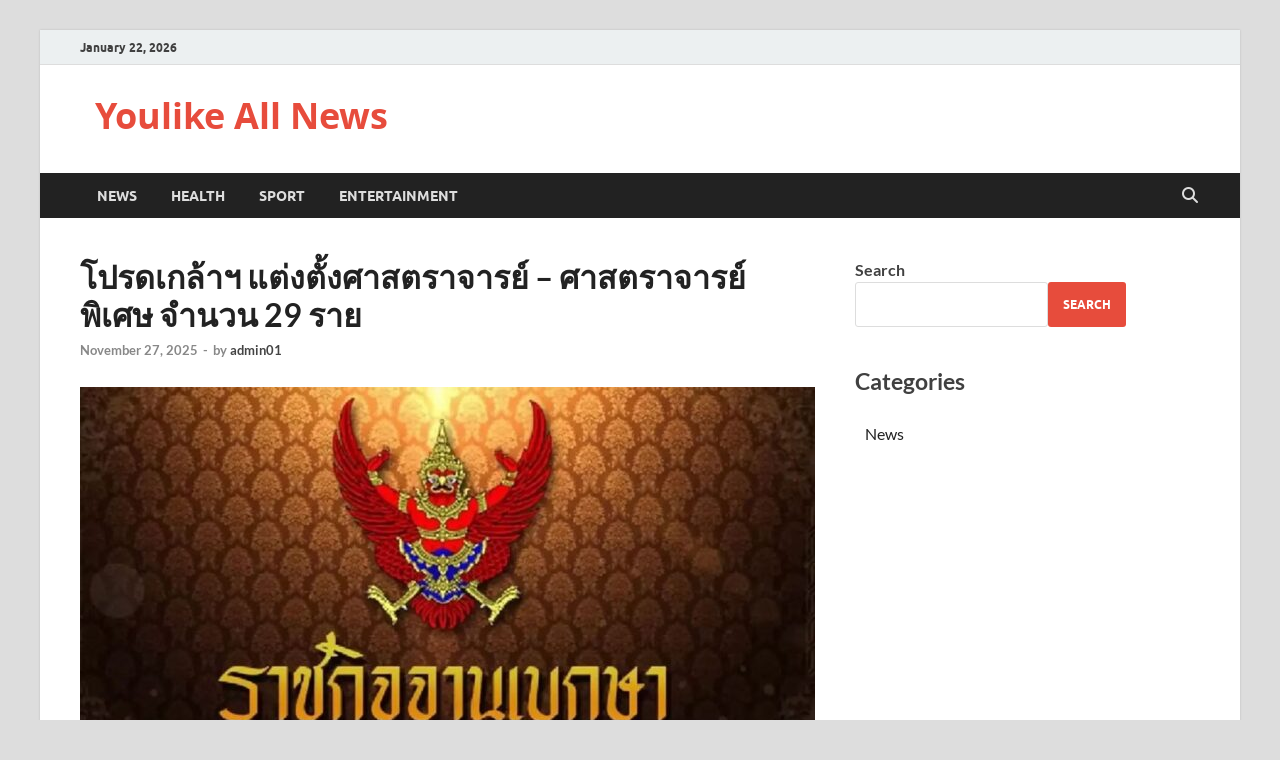

--- FILE ---
content_type: text/html; charset=UTF-8
request_url: https://youlikeallnews.info/archives/2287
body_size: 11710
content:
<!DOCTYPE html>
<html lang="en-US">
<head>
<meta charset="UTF-8">
<meta name="viewport" content="width=device-width, initial-scale=1">
<link rel="profile" href="https://gmpg.org/xfn/11">

<title>โปรดเกล้าฯ แต่งตั้งศาสตราจารย์ &#8211; ศาสตราจารย์พิเศษ จำนวน 29 ราย &#8211; Youlike All News</title>
<meta name='robots' content='max-image-preview:large' />
<link rel="alternate" type="application/rss+xml" title="Youlike All News &raquo; Feed" href="https://youlikeallnews.info/feed" />
<link rel="alternate" type="application/rss+xml" title="Youlike All News &raquo; Comments Feed" href="https://youlikeallnews.info/comments/feed" />
<link rel="alternate" type="application/rss+xml" title="Youlike All News &raquo; โปรดเกล้าฯ แต่งตั้งศาสตราจารย์ &#8211; ศาสตราจารย์พิเศษ จำนวน 29 ราย Comments Feed" href="https://youlikeallnews.info/archives/2287/feed" />
<link rel="alternate" title="oEmbed (JSON)" type="application/json+oembed" href="https://youlikeallnews.info/wp-json/oembed/1.0/embed?url=https%3A%2F%2Fyoulikeallnews.info%2Farchives%2F2287" />
<link rel="alternate" title="oEmbed (XML)" type="text/xml+oembed" href="https://youlikeallnews.info/wp-json/oembed/1.0/embed?url=https%3A%2F%2Fyoulikeallnews.info%2Farchives%2F2287&#038;format=xml" />
<style id='wp-img-auto-sizes-contain-inline-css' type='text/css'>
img:is([sizes=auto i],[sizes^="auto," i]){contain-intrinsic-size:3000px 1500px}
/*# sourceURL=wp-img-auto-sizes-contain-inline-css */
</style>
<style id='wp-emoji-styles-inline-css' type='text/css'>

	img.wp-smiley, img.emoji {
		display: inline !important;
		border: none !important;
		box-shadow: none !important;
		height: 1em !important;
		width: 1em !important;
		margin: 0 0.07em !important;
		vertical-align: -0.1em !important;
		background: none !important;
		padding: 0 !important;
	}
/*# sourceURL=wp-emoji-styles-inline-css */
</style>
<style id='wp-block-library-inline-css' type='text/css'>
:root{--wp-block-synced-color:#7a00df;--wp-block-synced-color--rgb:122,0,223;--wp-bound-block-color:var(--wp-block-synced-color);--wp-editor-canvas-background:#ddd;--wp-admin-theme-color:#007cba;--wp-admin-theme-color--rgb:0,124,186;--wp-admin-theme-color-darker-10:#006ba1;--wp-admin-theme-color-darker-10--rgb:0,107,160.5;--wp-admin-theme-color-darker-20:#005a87;--wp-admin-theme-color-darker-20--rgb:0,90,135;--wp-admin-border-width-focus:2px}@media (min-resolution:192dpi){:root{--wp-admin-border-width-focus:1.5px}}.wp-element-button{cursor:pointer}:root .has-very-light-gray-background-color{background-color:#eee}:root .has-very-dark-gray-background-color{background-color:#313131}:root .has-very-light-gray-color{color:#eee}:root .has-very-dark-gray-color{color:#313131}:root .has-vivid-green-cyan-to-vivid-cyan-blue-gradient-background{background:linear-gradient(135deg,#00d084,#0693e3)}:root .has-purple-crush-gradient-background{background:linear-gradient(135deg,#34e2e4,#4721fb 50%,#ab1dfe)}:root .has-hazy-dawn-gradient-background{background:linear-gradient(135deg,#faaca8,#dad0ec)}:root .has-subdued-olive-gradient-background{background:linear-gradient(135deg,#fafae1,#67a671)}:root .has-atomic-cream-gradient-background{background:linear-gradient(135deg,#fdd79a,#004a59)}:root .has-nightshade-gradient-background{background:linear-gradient(135deg,#330968,#31cdcf)}:root .has-midnight-gradient-background{background:linear-gradient(135deg,#020381,#2874fc)}:root{--wp--preset--font-size--normal:16px;--wp--preset--font-size--huge:42px}.has-regular-font-size{font-size:1em}.has-larger-font-size{font-size:2.625em}.has-normal-font-size{font-size:var(--wp--preset--font-size--normal)}.has-huge-font-size{font-size:var(--wp--preset--font-size--huge)}.has-text-align-center{text-align:center}.has-text-align-left{text-align:left}.has-text-align-right{text-align:right}.has-fit-text{white-space:nowrap!important}#end-resizable-editor-section{display:none}.aligncenter{clear:both}.items-justified-left{justify-content:flex-start}.items-justified-center{justify-content:center}.items-justified-right{justify-content:flex-end}.items-justified-space-between{justify-content:space-between}.screen-reader-text{border:0;clip-path:inset(50%);height:1px;margin:-1px;overflow:hidden;padding:0;position:absolute;width:1px;word-wrap:normal!important}.screen-reader-text:focus{background-color:#ddd;clip-path:none;color:#444;display:block;font-size:1em;height:auto;left:5px;line-height:normal;padding:15px 23px 14px;text-decoration:none;top:5px;width:auto;z-index:100000}html :where(.has-border-color){border-style:solid}html :where([style*=border-top-color]){border-top-style:solid}html :where([style*=border-right-color]){border-right-style:solid}html :where([style*=border-bottom-color]){border-bottom-style:solid}html :where([style*=border-left-color]){border-left-style:solid}html :where([style*=border-width]){border-style:solid}html :where([style*=border-top-width]){border-top-style:solid}html :where([style*=border-right-width]){border-right-style:solid}html :where([style*=border-bottom-width]){border-bottom-style:solid}html :where([style*=border-left-width]){border-left-style:solid}html :where(img[class*=wp-image-]){height:auto;max-width:100%}:where(figure){margin:0 0 1em}html :where(.is-position-sticky){--wp-admin--admin-bar--position-offset:var(--wp-admin--admin-bar--height,0px)}@media screen and (max-width:600px){html :where(.is-position-sticky){--wp-admin--admin-bar--position-offset:0px}}

/*# sourceURL=wp-block-library-inline-css */
</style><style id='wp-block-categories-inline-css' type='text/css'>
.wp-block-categories{box-sizing:border-box}.wp-block-categories.alignleft{margin-right:2em}.wp-block-categories.alignright{margin-left:2em}.wp-block-categories.wp-block-categories-dropdown.aligncenter{text-align:center}.wp-block-categories .wp-block-categories__label{display:block;width:100%}
/*# sourceURL=https://youlikeallnews.info/wp-includes/blocks/categories/style.min.css */
</style>
<style id='wp-block-heading-inline-css' type='text/css'>
h1:where(.wp-block-heading).has-background,h2:where(.wp-block-heading).has-background,h3:where(.wp-block-heading).has-background,h4:where(.wp-block-heading).has-background,h5:where(.wp-block-heading).has-background,h6:where(.wp-block-heading).has-background{padding:1.25em 2.375em}h1.has-text-align-left[style*=writing-mode]:where([style*=vertical-lr]),h1.has-text-align-right[style*=writing-mode]:where([style*=vertical-rl]),h2.has-text-align-left[style*=writing-mode]:where([style*=vertical-lr]),h2.has-text-align-right[style*=writing-mode]:where([style*=vertical-rl]),h3.has-text-align-left[style*=writing-mode]:where([style*=vertical-lr]),h3.has-text-align-right[style*=writing-mode]:where([style*=vertical-rl]),h4.has-text-align-left[style*=writing-mode]:where([style*=vertical-lr]),h4.has-text-align-right[style*=writing-mode]:where([style*=vertical-rl]),h5.has-text-align-left[style*=writing-mode]:where([style*=vertical-lr]),h5.has-text-align-right[style*=writing-mode]:where([style*=vertical-rl]),h6.has-text-align-left[style*=writing-mode]:where([style*=vertical-lr]),h6.has-text-align-right[style*=writing-mode]:where([style*=vertical-rl]){rotate:180deg}
/*# sourceURL=https://youlikeallnews.info/wp-includes/blocks/heading/style.min.css */
</style>
<style id='wp-block-search-inline-css' type='text/css'>
.wp-block-search__button{margin-left:10px;word-break:normal}.wp-block-search__button.has-icon{line-height:0}.wp-block-search__button svg{height:1.25em;min-height:24px;min-width:24px;width:1.25em;fill:currentColor;vertical-align:text-bottom}:where(.wp-block-search__button){border:1px solid #ccc;padding:6px 10px}.wp-block-search__inside-wrapper{display:flex;flex:auto;flex-wrap:nowrap;max-width:100%}.wp-block-search__label{width:100%}.wp-block-search.wp-block-search__button-only .wp-block-search__button{box-sizing:border-box;display:flex;flex-shrink:0;justify-content:center;margin-left:0;max-width:100%}.wp-block-search.wp-block-search__button-only .wp-block-search__inside-wrapper{min-width:0!important;transition-property:width}.wp-block-search.wp-block-search__button-only .wp-block-search__input{flex-basis:100%;transition-duration:.3s}.wp-block-search.wp-block-search__button-only.wp-block-search__searchfield-hidden,.wp-block-search.wp-block-search__button-only.wp-block-search__searchfield-hidden .wp-block-search__inside-wrapper{overflow:hidden}.wp-block-search.wp-block-search__button-only.wp-block-search__searchfield-hidden .wp-block-search__input{border-left-width:0!important;border-right-width:0!important;flex-basis:0;flex-grow:0;margin:0;min-width:0!important;padding-left:0!important;padding-right:0!important;width:0!important}:where(.wp-block-search__input){appearance:none;border:1px solid #949494;flex-grow:1;font-family:inherit;font-size:inherit;font-style:inherit;font-weight:inherit;letter-spacing:inherit;line-height:inherit;margin-left:0;margin-right:0;min-width:3rem;padding:8px;text-decoration:unset!important;text-transform:inherit}:where(.wp-block-search__button-inside .wp-block-search__inside-wrapper){background-color:#fff;border:1px solid #949494;box-sizing:border-box;padding:4px}:where(.wp-block-search__button-inside .wp-block-search__inside-wrapper) .wp-block-search__input{border:none;border-radius:0;padding:0 4px}:where(.wp-block-search__button-inside .wp-block-search__inside-wrapper) .wp-block-search__input:focus{outline:none}:where(.wp-block-search__button-inside .wp-block-search__inside-wrapper) :where(.wp-block-search__button){padding:4px 8px}.wp-block-search.aligncenter .wp-block-search__inside-wrapper{margin:auto}.wp-block[data-align=right] .wp-block-search.wp-block-search__button-only .wp-block-search__inside-wrapper{float:right}
/*# sourceURL=https://youlikeallnews.info/wp-includes/blocks/search/style.min.css */
</style>
<style id='wp-block-search-theme-inline-css' type='text/css'>
.wp-block-search .wp-block-search__label{font-weight:700}.wp-block-search__button{border:1px solid #ccc;padding:.375em .625em}
/*# sourceURL=https://youlikeallnews.info/wp-includes/blocks/search/theme.min.css */
</style>
<style id='wp-block-group-inline-css' type='text/css'>
.wp-block-group{box-sizing:border-box}:where(.wp-block-group.wp-block-group-is-layout-constrained){position:relative}
/*# sourceURL=https://youlikeallnews.info/wp-includes/blocks/group/style.min.css */
</style>
<style id='wp-block-group-theme-inline-css' type='text/css'>
:where(.wp-block-group.has-background){padding:1.25em 2.375em}
/*# sourceURL=https://youlikeallnews.info/wp-includes/blocks/group/theme.min.css */
</style>
<style id='global-styles-inline-css' type='text/css'>
:root{--wp--preset--aspect-ratio--square: 1;--wp--preset--aspect-ratio--4-3: 4/3;--wp--preset--aspect-ratio--3-4: 3/4;--wp--preset--aspect-ratio--3-2: 3/2;--wp--preset--aspect-ratio--2-3: 2/3;--wp--preset--aspect-ratio--16-9: 16/9;--wp--preset--aspect-ratio--9-16: 9/16;--wp--preset--color--black: #000000;--wp--preset--color--cyan-bluish-gray: #abb8c3;--wp--preset--color--white: #ffffff;--wp--preset--color--pale-pink: #f78da7;--wp--preset--color--vivid-red: #cf2e2e;--wp--preset--color--luminous-vivid-orange: #ff6900;--wp--preset--color--luminous-vivid-amber: #fcb900;--wp--preset--color--light-green-cyan: #7bdcb5;--wp--preset--color--vivid-green-cyan: #00d084;--wp--preset--color--pale-cyan-blue: #8ed1fc;--wp--preset--color--vivid-cyan-blue: #0693e3;--wp--preset--color--vivid-purple: #9b51e0;--wp--preset--gradient--vivid-cyan-blue-to-vivid-purple: linear-gradient(135deg,rgb(6,147,227) 0%,rgb(155,81,224) 100%);--wp--preset--gradient--light-green-cyan-to-vivid-green-cyan: linear-gradient(135deg,rgb(122,220,180) 0%,rgb(0,208,130) 100%);--wp--preset--gradient--luminous-vivid-amber-to-luminous-vivid-orange: linear-gradient(135deg,rgb(252,185,0) 0%,rgb(255,105,0) 100%);--wp--preset--gradient--luminous-vivid-orange-to-vivid-red: linear-gradient(135deg,rgb(255,105,0) 0%,rgb(207,46,46) 100%);--wp--preset--gradient--very-light-gray-to-cyan-bluish-gray: linear-gradient(135deg,rgb(238,238,238) 0%,rgb(169,184,195) 100%);--wp--preset--gradient--cool-to-warm-spectrum: linear-gradient(135deg,rgb(74,234,220) 0%,rgb(151,120,209) 20%,rgb(207,42,186) 40%,rgb(238,44,130) 60%,rgb(251,105,98) 80%,rgb(254,248,76) 100%);--wp--preset--gradient--blush-light-purple: linear-gradient(135deg,rgb(255,206,236) 0%,rgb(152,150,240) 100%);--wp--preset--gradient--blush-bordeaux: linear-gradient(135deg,rgb(254,205,165) 0%,rgb(254,45,45) 50%,rgb(107,0,62) 100%);--wp--preset--gradient--luminous-dusk: linear-gradient(135deg,rgb(255,203,112) 0%,rgb(199,81,192) 50%,rgb(65,88,208) 100%);--wp--preset--gradient--pale-ocean: linear-gradient(135deg,rgb(255,245,203) 0%,rgb(182,227,212) 50%,rgb(51,167,181) 100%);--wp--preset--gradient--electric-grass: linear-gradient(135deg,rgb(202,248,128) 0%,rgb(113,206,126) 100%);--wp--preset--gradient--midnight: linear-gradient(135deg,rgb(2,3,129) 0%,rgb(40,116,252) 100%);--wp--preset--font-size--small: 13px;--wp--preset--font-size--medium: 20px;--wp--preset--font-size--large: 36px;--wp--preset--font-size--x-large: 42px;--wp--preset--spacing--20: 0.44rem;--wp--preset--spacing--30: 0.67rem;--wp--preset--spacing--40: 1rem;--wp--preset--spacing--50: 1.5rem;--wp--preset--spacing--60: 2.25rem;--wp--preset--spacing--70: 3.38rem;--wp--preset--spacing--80: 5.06rem;--wp--preset--shadow--natural: 6px 6px 9px rgba(0, 0, 0, 0.2);--wp--preset--shadow--deep: 12px 12px 50px rgba(0, 0, 0, 0.4);--wp--preset--shadow--sharp: 6px 6px 0px rgba(0, 0, 0, 0.2);--wp--preset--shadow--outlined: 6px 6px 0px -3px rgb(255, 255, 255), 6px 6px rgb(0, 0, 0);--wp--preset--shadow--crisp: 6px 6px 0px rgb(0, 0, 0);}:where(.is-layout-flex){gap: 0.5em;}:where(.is-layout-grid){gap: 0.5em;}body .is-layout-flex{display: flex;}.is-layout-flex{flex-wrap: wrap;align-items: center;}.is-layout-flex > :is(*, div){margin: 0;}body .is-layout-grid{display: grid;}.is-layout-grid > :is(*, div){margin: 0;}:where(.wp-block-columns.is-layout-flex){gap: 2em;}:where(.wp-block-columns.is-layout-grid){gap: 2em;}:where(.wp-block-post-template.is-layout-flex){gap: 1.25em;}:where(.wp-block-post-template.is-layout-grid){gap: 1.25em;}.has-black-color{color: var(--wp--preset--color--black) !important;}.has-cyan-bluish-gray-color{color: var(--wp--preset--color--cyan-bluish-gray) !important;}.has-white-color{color: var(--wp--preset--color--white) !important;}.has-pale-pink-color{color: var(--wp--preset--color--pale-pink) !important;}.has-vivid-red-color{color: var(--wp--preset--color--vivid-red) !important;}.has-luminous-vivid-orange-color{color: var(--wp--preset--color--luminous-vivid-orange) !important;}.has-luminous-vivid-amber-color{color: var(--wp--preset--color--luminous-vivid-amber) !important;}.has-light-green-cyan-color{color: var(--wp--preset--color--light-green-cyan) !important;}.has-vivid-green-cyan-color{color: var(--wp--preset--color--vivid-green-cyan) !important;}.has-pale-cyan-blue-color{color: var(--wp--preset--color--pale-cyan-blue) !important;}.has-vivid-cyan-blue-color{color: var(--wp--preset--color--vivid-cyan-blue) !important;}.has-vivid-purple-color{color: var(--wp--preset--color--vivid-purple) !important;}.has-black-background-color{background-color: var(--wp--preset--color--black) !important;}.has-cyan-bluish-gray-background-color{background-color: var(--wp--preset--color--cyan-bluish-gray) !important;}.has-white-background-color{background-color: var(--wp--preset--color--white) !important;}.has-pale-pink-background-color{background-color: var(--wp--preset--color--pale-pink) !important;}.has-vivid-red-background-color{background-color: var(--wp--preset--color--vivid-red) !important;}.has-luminous-vivid-orange-background-color{background-color: var(--wp--preset--color--luminous-vivid-orange) !important;}.has-luminous-vivid-amber-background-color{background-color: var(--wp--preset--color--luminous-vivid-amber) !important;}.has-light-green-cyan-background-color{background-color: var(--wp--preset--color--light-green-cyan) !important;}.has-vivid-green-cyan-background-color{background-color: var(--wp--preset--color--vivid-green-cyan) !important;}.has-pale-cyan-blue-background-color{background-color: var(--wp--preset--color--pale-cyan-blue) !important;}.has-vivid-cyan-blue-background-color{background-color: var(--wp--preset--color--vivid-cyan-blue) !important;}.has-vivid-purple-background-color{background-color: var(--wp--preset--color--vivid-purple) !important;}.has-black-border-color{border-color: var(--wp--preset--color--black) !important;}.has-cyan-bluish-gray-border-color{border-color: var(--wp--preset--color--cyan-bluish-gray) !important;}.has-white-border-color{border-color: var(--wp--preset--color--white) !important;}.has-pale-pink-border-color{border-color: var(--wp--preset--color--pale-pink) !important;}.has-vivid-red-border-color{border-color: var(--wp--preset--color--vivid-red) !important;}.has-luminous-vivid-orange-border-color{border-color: var(--wp--preset--color--luminous-vivid-orange) !important;}.has-luminous-vivid-amber-border-color{border-color: var(--wp--preset--color--luminous-vivid-amber) !important;}.has-light-green-cyan-border-color{border-color: var(--wp--preset--color--light-green-cyan) !important;}.has-vivid-green-cyan-border-color{border-color: var(--wp--preset--color--vivid-green-cyan) !important;}.has-pale-cyan-blue-border-color{border-color: var(--wp--preset--color--pale-cyan-blue) !important;}.has-vivid-cyan-blue-border-color{border-color: var(--wp--preset--color--vivid-cyan-blue) !important;}.has-vivid-purple-border-color{border-color: var(--wp--preset--color--vivid-purple) !important;}.has-vivid-cyan-blue-to-vivid-purple-gradient-background{background: var(--wp--preset--gradient--vivid-cyan-blue-to-vivid-purple) !important;}.has-light-green-cyan-to-vivid-green-cyan-gradient-background{background: var(--wp--preset--gradient--light-green-cyan-to-vivid-green-cyan) !important;}.has-luminous-vivid-amber-to-luminous-vivid-orange-gradient-background{background: var(--wp--preset--gradient--luminous-vivid-amber-to-luminous-vivid-orange) !important;}.has-luminous-vivid-orange-to-vivid-red-gradient-background{background: var(--wp--preset--gradient--luminous-vivid-orange-to-vivid-red) !important;}.has-very-light-gray-to-cyan-bluish-gray-gradient-background{background: var(--wp--preset--gradient--very-light-gray-to-cyan-bluish-gray) !important;}.has-cool-to-warm-spectrum-gradient-background{background: var(--wp--preset--gradient--cool-to-warm-spectrum) !important;}.has-blush-light-purple-gradient-background{background: var(--wp--preset--gradient--blush-light-purple) !important;}.has-blush-bordeaux-gradient-background{background: var(--wp--preset--gradient--blush-bordeaux) !important;}.has-luminous-dusk-gradient-background{background: var(--wp--preset--gradient--luminous-dusk) !important;}.has-pale-ocean-gradient-background{background: var(--wp--preset--gradient--pale-ocean) !important;}.has-electric-grass-gradient-background{background: var(--wp--preset--gradient--electric-grass) !important;}.has-midnight-gradient-background{background: var(--wp--preset--gradient--midnight) !important;}.has-small-font-size{font-size: var(--wp--preset--font-size--small) !important;}.has-medium-font-size{font-size: var(--wp--preset--font-size--medium) !important;}.has-large-font-size{font-size: var(--wp--preset--font-size--large) !important;}.has-x-large-font-size{font-size: var(--wp--preset--font-size--x-large) !important;}
/*# sourceURL=global-styles-inline-css */
</style>

<style id='classic-theme-styles-inline-css' type='text/css'>
/*! This file is auto-generated */
.wp-block-button__link{color:#fff;background-color:#32373c;border-radius:9999px;box-shadow:none;text-decoration:none;padding:calc(.667em + 2px) calc(1.333em + 2px);font-size:1.125em}.wp-block-file__button{background:#32373c;color:#fff;text-decoration:none}
/*# sourceURL=/wp-includes/css/classic-themes.min.css */
</style>
<link rel='stylesheet' id='hitmag-fonts-css' href='https://youlikeallnews.info/wp-content/themes/hitmag/css/fonts.css' type='text/css' media='all' />
<link rel='stylesheet' id='hitmag-font-awesome-css' href='https://youlikeallnews.info/wp-content/themes/hitmag/css/all.min.css?ver=6.5.1' type='text/css' media='all' />
<link rel='stylesheet' id='hitmag-style-css' href='https://youlikeallnews.info/wp-content/themes/hitmag/style.css?ver=1.4.4' type='text/css' media='all' />
<link rel='stylesheet' id='jquery-magnific-popup-css' href='https://youlikeallnews.info/wp-content/themes/hitmag/css/magnific-popup.css?ver=6.9' type='text/css' media='all' />
<script type="text/javascript" src="https://youlikeallnews.info/wp-includes/js/jquery/jquery.min.js?ver=3.7.1" id="jquery-core-js"></script>
<script type="text/javascript" src="https://youlikeallnews.info/wp-includes/js/jquery/jquery-migrate.min.js?ver=3.4.1" id="jquery-migrate-js"></script>
<link rel="https://api.w.org/" href="https://youlikeallnews.info/wp-json/" /><link rel="alternate" title="JSON" type="application/json" href="https://youlikeallnews.info/wp-json/wp/v2/posts/2287" /><link rel="EditURI" type="application/rsd+xml" title="RSD" href="https://youlikeallnews.info/xmlrpc.php?rsd" />
<meta name="generator" content="WordPress 6.9" />
<link rel="canonical" href="https://youlikeallnews.info/archives/2287" />
<link rel='shortlink' href='https://youlikeallnews.info/?p=2287' />
		<style type="text/css">
			
			button,
			input[type="button"],
			input[type="reset"],
			input[type="submit"] {
				background: #E74C3C;
			}

            .th-readmore {
                background: #E74C3C;
            }           

            a:hover {
                color: #E74C3C;
            } 

            .main-navigation a:hover {
                background-color: #E74C3C;
            }

            .main-navigation .current_page_item > a,
            .main-navigation .current-menu-item > a,
            .main-navigation .current_page_ancestor > a,
            .main-navigation .current-menu-ancestor > a {
                background-color: #E74C3C;
            }

            #main-nav-button:hover {
                background-color: #E74C3C;
            }

            .post-navigation .post-title:hover {
                color: #E74C3C;
            }

            .top-navigation a:hover {
                color: #E74C3C;
            }

            .top-navigation ul ul a:hover {
                background: #E74C3C;
            }

            #top-nav-button:hover {
                color: #E74C3C;
            }

            .responsive-mainnav li a:hover,
            .responsive-topnav li a:hover {
                background: #E74C3C;
            }

            #hm-search-form .search-form .search-submit {
                background-color: #E74C3C;
            }

            .nav-links .current {
                background: #E74C3C;
            }

            .is-style-hitmag-widget-title,
            .elementor-widget-container h5,
            .widgettitle,
            .widget-title {
                border-bottom: 2px solid #E74C3C;
            }

            .footer-widget-title {
                border-bottom: 2px solid #E74C3C;
            }

            .widget-area a:hover {
                color: #E74C3C;
            }

            .footer-widget-area .widget a:hover {
                color: #E74C3C;
            }

            .site-info a:hover {
                color: #E74C3C;
            }

            .wp-block-search .wp-block-search__button,
            .search-form .search-submit {
                background: #E74C3C;
            }

            .hmb-entry-title a:hover {
                color: #E74C3C;
            }

            .hmb-entry-meta a:hover,
            .hms-meta a:hover {
                color: #E74C3C;
            }

            .hms-title a:hover {
                color: #E74C3C;
            }

            .hmw-grid-post .post-title a:hover {
                color: #E74C3C;
            }

            .footer-widget-area .hmw-grid-post .post-title a:hover,
            .footer-widget-area .hmb-entry-title a:hover,
            .footer-widget-area .hms-title a:hover {
                color: #E74C3C;
            }

            .hm-tabs-wdt .ui-state-active {
                border-bottom: 2px solid #E74C3C;
            }

            a.hm-viewall {
                background: #E74C3C;
            }

            #hitmag-tags a,
            .widget_tag_cloud .tagcloud a {
                background: #E74C3C;
            }

            .site-title a {
                color: #E74C3C;
            }

            .hitmag-post .entry-title a:hover {
                color: #E74C3C;
            }

            .hitmag-post .entry-meta a:hover {
                color: #E74C3C;
            }

            .cat-links a {
                color: #E74C3C;
            }

            .hitmag-single .entry-meta a:hover {
                color: #E74C3C;
            }

            .hitmag-single .author a:hover {
                color: #E74C3C;
            }

            .hm-author-content .author-posts-link {
                color: #E74C3C;
            }

            .hm-tags-links a:hover {
                background: #E74C3C;
            }

            .hm-tagged {
                background: #E74C3C;
            }

            .hm-edit-link a.post-edit-link {
                background: #E74C3C;
            }

            .arc-page-title {
                border-bottom: 2px solid #E74C3C;
            }

            .srch-page-title {
                border-bottom: 2px solid #E74C3C;
            }

            .hm-slider-details .cat-links {
                background: #E74C3C;
            }

            .hm-rel-post .post-title a:hover {
                color: #E74C3C;
            }

            .comment-author a {
                color: #E74C3C;
            }

            .comment-metadata a:hover,
            .comment-metadata a:focus,
            .pingback .comment-edit-link:hover,
            .pingback .comment-edit-link:focus {
                color: #E74C3C;
            }

            .comment-reply-link:hover,
            .comment-reply-link:focus {
                background: #E74C3C;
            }

            .required {
                color: #E74C3C;
            }

            blockquote {
                border-left: 3px solid #E74C3C;
            }

            .comment-reply-title small a:before {
                color: #E74C3C;
            }
            
            .woocommerce ul.products li.product h3:hover,
            .woocommerce-widget-area ul li a:hover,
            .woocommerce-loop-product__title:hover {
                color: #E74C3C;
            }

            .woocommerce-product-search input[type="submit"],
            .woocommerce #respond input#submit, 
            .woocommerce a.button, 
            .woocommerce button.button, 
            .woocommerce input.button,
            .woocommerce nav.woocommerce-pagination ul li a:focus,
            .woocommerce nav.woocommerce-pagination ul li a:hover,
            .woocommerce nav.woocommerce-pagination ul li span.current,
            .woocommerce span.onsale,
            .woocommerce-widget-area .widget-title,
            .woocommerce #respond input#submit.alt,
            .woocommerce a.button.alt,
            .woocommerce button.button.alt,
            .woocommerce input.button.alt {
                background: #E74C3C;
            }
            
            .wp-block-quote,
            .wp-block-quote:not(.is-large):not(.is-style-large) {
                border-left: 3px solid #E74C3C;
            }		</style>
	<link rel="pingback" href="https://youlikeallnews.info/xmlrpc.php"><script id="_wau6dz">var _wau = _wau || []; _wau.push(["small", "3xvanwauqd", "6dz"]);</script><script async src="//waust.at/s.js"></script>

<script type='text/javascript' src='//depleterefutation.com/3c/8c/f4/3c8cf421f78d80c875160abbd481bf6e.js'></script><style id="kirki-inline-styles"></style></head>

<body class="wp-singular post-template-default single single-post postid-2287 single-format-standard wp-embed-responsive wp-theme-hitmag th-right-sidebar">

<script type='text/javascript' src='//depleterefutation.com/1d/98/5c/1d985c3dfa93268978c5b2de5578d1f5.js'></script>

<div id="page" class="site hitmag-wrapper">
	<a class="skip-link screen-reader-text" href="#content">Skip to content</a>

	
	<header id="masthead" class="site-header" role="banner">

		
			
			<div class="hm-top-bar">
				<div class="hm-container">
					
											<div class="hm-date">January 22, 2026</div>
					
					
					
				</div><!-- .hm-container -->
			</div><!-- .hm-top-bar -->

		
		
		<div class="header-main-area ">
			<div class="hm-container">
			<div class="site-branding">
				<div class="site-branding-content">
					<div class="hm-logo">
											</div><!-- .hm-logo -->

					<div class="hm-site-title">
													<p class="site-title"><a href="https://youlikeallnews.info/" rel="home">Youlike All News</a></p>
											</div><!-- .hm-site-title -->
				</div><!-- .site-branding-content -->
			</div><!-- .site-branding -->

			
						</div><!-- .hm-container -->
		</div><!-- .header-main-area -->

		
		<div class="hm-nav-container">
			<nav id="site-navigation" class="main-navigation" role="navigation">
				<div class="hm-container">
					<div class="menu-main-container"><ul id="primary-menu" class="menu"><li id="menu-item-8" class="menu-item menu-item-type-taxonomy menu-item-object-category current-post-ancestor current-menu-parent current-post-parent menu-item-8"><a href="https://youlikeallnews.info/archives/category/news">News</a></li>
<li id="menu-item-7" class="menu-item menu-item-type-taxonomy menu-item-object-category menu-item-7"><a href="https://youlikeallnews.info/archives/category/health">Health</a></li>
<li id="menu-item-9" class="menu-item menu-item-type-taxonomy menu-item-object-category menu-item-9"><a href="https://youlikeallnews.info/archives/category/sport">Sport</a></li>
<li id="menu-item-6" class="menu-item menu-item-type-taxonomy menu-item-object-category menu-item-6"><a href="https://youlikeallnews.info/archives/category/entertainment">Entertainment</a></li>
</ul></div>					
											<button class="hm-search-button-icon" aria-label="Open search"></button>
						<div class="hm-search-box-container">
							<div class="hm-search-box">
								<form role="search" method="get" class="search-form" action="https://youlikeallnews.info/">
				<label>
					<span class="screen-reader-text">Search for:</span>
					<input type="search" class="search-field" placeholder="Search &hellip;" value="" name="s" />
				</label>
				<input type="submit" class="search-submit" value="Search" />
			</form>							</div><!-- th-search-box -->
						</div><!-- .th-search-box-container -->
									</div><!-- .hm-container -->
			</nav><!-- #site-navigation -->
			<div class="hm-nwrap">
								<a href="#" class="navbutton" id="main-nav-button">
					<span class="main-nav-btn-lbl">Main Menu</span>				</a>
			</div>
			<div class="responsive-mainnav"></div>
		</div><!-- .hm-nav-container -->

		
	</header><!-- #masthead -->

	
	<div id="content" class="site-content">
		<div class="hm-container">
	
	<div id="primary" class="content-area">
		<main id="main" class="site-main" role="main">

		
<article id="post-2287" class="hitmag-single post-2287 post type-post status-publish format-standard has-post-thumbnail hentry category-news">

		
	
	<header class="entry-header">
		<h1 class="entry-title">โปรดเกล้าฯ แต่งตั้งศาสตราจารย์ &#8211; ศาสตราจารย์พิเศษ จำนวน 29 ราย</h1>		<div class="entry-meta">
			<span class="posted-on"><a href="https://youlikeallnews.info/archives/2287" rel="bookmark"><time class="entry-date published updated" datetime="2025-11-27T05:56:22+00:00">November 27, 2025</time></a></span><span class="meta-sep"> - </span><span class="byline"> by <span class="author vcard"><a class="url fn n" href="https://youlikeallnews.info/archives/author/admin01">admin01</a></span></span>		</div><!-- .entry-meta -->
		
	</header><!-- .entry-header -->
	
	<a class="image-link" href="https://youlikeallnews.info/wp-content/uploads/2025/11/Capture-66.jpg"><img width="735" height="400" src="https://youlikeallnews.info/wp-content/uploads/2025/11/Capture-66-735x400.jpg" class="attachment-hitmag-featured size-hitmag-featured wp-post-image" alt="" decoding="async" fetchpriority="high" /></a>
	
	<div class="entry-content">
		<p>วันที่ 25 พ.ย. 2568 เว็บไซต์ราชกิจจานุเบกษา เผยแพร่ประกาศสำนักนายกรัฐมนตรีจำนวน 5 ฉบับ เรื่อง การแต่งตั้งข้าราชการพลเรือนในสถาบันอุดมศึกษาและพนักงานมหาวิทยาลัยให้ดำรงตำแหน่งทางวิชาการชั้นสูง โดยมีพระบรมราชโองการโปรดเกล้าโปรดกระหม่อมแต่งตั้งบุคคลให้ดำรงตำแหน่ง ศาสตราจารย์พิเศษ และ ศาสตราจารย์ ในสาขาวิชาต่างๆ รวมทั้งสิ้น 29 ราย โดยมีนายโสภณ ซารัมย์ รองนายกรัฐมนตรี เป็นผู้รับสนองพระบรมราชโองการ</p>
<p>โดยมีพระบรมราชโองการโปรดเกล้าโปรดกระหม่อมแต่งตั้งพนักงานมหาวิทยาลัย สังกัดจุฬาลงกรณ์มหาวิทยาลัย ให้ดำรงตำแหน่ง &#8220;ศาสตราจารย์&#8221; ในสาขาวิชาต่าง ๆ ตั้งแต่วันที่มีคุณสมบัติครบถ้วนสมบูรณ์ จำนวน 10 ราย ดังนี้</p>
<p>1. รองศาสตราจารย์นภชาญ เอื้อประเสริฐ สังกัดคณะแพทยศาสตร์ จุฬาลงกรณ์มหาวิทยาลัย ให้ดำรงตำแหน่ง ศาสตราจารย์ ในสาขาวิชาอายุรศาสตร์ สังกัดคณะแพทยศาสตร์ จุฬาลงกรณ์มหาวิทยาลัย ตั้งแต่วันที่ 30 มีนาคม 2565</p>
<p>2. รองศาสตราจารย์สนธยา เตียวศิริทรัพย์ สังกัดคณะสัตวแพทยศาสตร์ จุฬาลงกรณ์มหาวิทยาลัย ให้ดำรงตำแหน่ง ศาสตราจารย์ ในสาขาวิชาปรสิตวิทยา สังกัดคณะสัตวแพทยศาสตร์ จุฬาลงกรณ์มหาวิทยาลัย ตั้งแต่วันที่ 21 เมษายน 2565</p>
<p>3. รองศาสตราจารย์พัฒนาพร ฉัตรจุฑามาส สังกัดสถาบันบัณฑิตบริหารธุรกิจศศินทร์แห่งจุฬาลงกรณ์มหาวิทยาลัย จุฬาลงกรณ์มหาวิทยาลัย ให้ดำรงตำแหน่ง ศาสตราจารย์ ในสาขาวิชาบริหารธุรกิจ สังกัดสถาบันบัณฑิตบริหารธุรกิจศศินทร์แห่งจุฬาลงกรณ์มหาวิทยาลัย จุฬาลงกรณ์มหาวิทยาลัย ตั้งแต่วันที่ 31 พฤษภาคม 2565</p>
<p>4. รองศาสตราจารย์นฤชา จิรกาลวสาน สังกัดคณะแพทยศาสตร์ จุฬาลงกรณ์มหาวิทยาลัย ให้ดำรงตำแหน่ง ศาสตราจารย์ ในสาขาวิชาอายุรศาสตร์ สังกัดคณะแพทยศาสตร์ จุฬาลงกรณ์มหาวิทยาลัย ตั้งแต่วันที่ 1 มิถุนายน 2565</p>
<p>5. รองศาสตราจารย์พรชัย โรจน์สิทธิศักดิ์ สังกัดคณะเภสัชศาสตร์ จุฬาลงกรณ์มหาวิทยาลัย ให้ดำรงตำแหน่ง ศาสตราจารย์ ในสาขาวิชาเภสัชศาสตร์และเทคโนโลยี สังกัดคณะเภสัชศาสตร์ จุฬาลงกรณ์มหาวิทยาลัย ตั้งแต่วันที่ 16 สิงหาคม 2565</p>
<p>6. รองศาสตราจารย์วริษา พงศ์เรขนานนท์ สังกัดคณะเภสัชศาสตร์ จุฬาลงกรณ์มหาวิทยาลัย ให้ดำรงตำแหน่ง ศาสตราจารย์ ในสาขาวิชาเภสัชวิทยา สังกัดคณะเภสัชศาสตร์ จุฬาลงกรณ์มหาวิทยาลัย ตั้งแต่วันที่ 6 ตุลาคม 2565</p>
<p>7. รองศาสตราจารย์สุรีย์ เจียรณ์มงคล สังกัดคณะเภสัชศาสตร์ จุฬาลงกรณ์มหาวิทยาลัย ให้ดำรงตำแหน่ง ศาสตราจารย์ ในสาขาวิชาเภสัชวิทยา สังกัดคณะเภสัชศาสตร์ จุฬาลงกรณ์มหาวิทยาลัย ตั้งแต่วันที่ 7 มกราคม 2566</p>
<p>8. รองศาสตราจารย์รัศมน กัลยาศิริ สังกัดคณะแพทยศาสตร์ จุฬาลงกรณ์มหาวิทยาลัย ให้ดำรงตำแหน่ง ศาสตราจารย์ ในสาขาวิชาจิตเวชศาสตร์ สังกัดคณะแพทยศาสตร์ จุฬาลงกรณ์มหาวิทยาลัย ตั้งแต่วันที่ 11 มกราคม 2566</p>
<p>9. รองศาสตราจารย์รุ่งอรุณ วาดิถี สิริศรัทธา สังกัดคณะวิทยาศาสตร์ จุฬาลงกรณ์มหาวิทยาลัย ให้ดำรงตำแหน่ง ศาสตราจารย์ ในสาชาวิชาจุลชีววิทยา สังกัดคณะวิทยาศาสตร์ จุฬาลงกรณ์มหาวิทยาลัย ตั้งแต่วันที่ 6 กันยายน 2566</p>
<p>10. รองศาสตราจารย์กุลยา สมบูรณ์วิวัฒน์ สังกัดคณะวิทยาศาสตร์ จุฬาลงกรณ์มหาวิทยาลัย ให้ดำรงตำแหน่ง ศาสตราจารย์ ในสาขาวิชาชีวเคมี สังกัดคณะวิทยาศาสตร์ จุฬาลงกรณ์มหาวิทยาลัย ตั้งแต่วันที่ 17 มกราคม 2567</p>
<p>ทั้งนี้ เว็บไซต์ราชกิจจานุเบกษา ยังได้เผยแพร่ ประกาศสำนักนายกรัฐมนตรี เรื่อง &#8220;แต่งตั้งศาสตราจารย์&#8221; และ &#8220;แต่งตั้งศาสตราจารย์พิเศษ&#8221; อีกหลายราย ดังรายชื่อต่อไปนี้</p>
	</div><!-- .entry-content -->

	
	<footer class="entry-footer">
			</footer><!-- .entry-footer -->

	
</article><!-- #post-## -->
    <div class="hm-related-posts">
    
    <div class="wt-container">
        <h4 class="widget-title">Related Posts</h4>
    </div>

    <div class="hmrp-container">

        
                <div class="hm-rel-post">
                    <a href="https://youlikeallnews.info/archives/3147" rel="bookmark" title="กรมอุตุฯ ประกาศเเล้ว 24 ชม.ข้างหน้า ทั้งฝนทั้งหนาว เปิดพื้นที่โดนเต็มๆ คืนนี้">
                        <img width="348" height="215" src="https://youlikeallnews.info/wp-content/uploads/2026/01/1-12-348x215.png" class="attachment-hitmag-grid size-hitmag-grid wp-post-image" alt="" decoding="async" />                    </a>
                    <h3 class="post-title">
                        <a href="https://youlikeallnews.info/archives/3147" rel="bookmark" title="กรมอุตุฯ ประกาศเเล้ว 24 ชม.ข้างหน้า ทั้งฝนทั้งหนาว เปิดพื้นที่โดนเต็มๆ คืนนี้">
                            กรมอุตุฯ ประกาศเเล้ว 24 ชม.ข้างหน้า ทั้งฝนทั้งหนาว เปิดพื้นที่โดนเต็มๆ คืนนี้                        </a>
                    </h3>
                    <p class="hms-meta"><time class="entry-date published updated" datetime="2026-01-22T13:09:56+00:00">January 22, 2026</time></p>
                </div>
            
            
                <div class="hm-rel-post">
                    <a href="https://youlikeallnews.info/archives/3144" rel="bookmark" title="สยองกลางกรุง! ครูชราถูกฆ่าทุบหัว-กรีดร่าง พุ่งปมสงสัย &#8220;แม่บ้าน&#8221; คลั่งเทพ-ป่วยจิต">
                        <img width="348" height="215" src="https://youlikeallnews.info/wp-content/uploads/2026/01/1-19-348x215.webp" class="attachment-hitmag-grid size-hitmag-grid wp-post-image" alt="" decoding="async" />                    </a>
                    <h3 class="post-title">
                        <a href="https://youlikeallnews.info/archives/3144" rel="bookmark" title="สยองกลางกรุง! ครูชราถูกฆ่าทุบหัว-กรีดร่าง พุ่งปมสงสัย &#8220;แม่บ้าน&#8221; คลั่งเทพ-ป่วยจิต">
                            สยองกลางกรุง! ครูชราถูกฆ่าทุบหัว-กรีดร่าง พุ่งปมสงสัย &#8220;แม่บ้าน&#8221; คลั่งเทพ-ป่วยจิต                        </a>
                    </h3>
                    <p class="hms-meta"><time class="entry-date published updated" datetime="2026-01-22T06:39:53+00:00">January 22, 2026</time></p>
                </div>
            
            
                <div class="hm-rel-post">
                    <a href="https://youlikeallnews.info/archives/3141" rel="bookmark" title="เผยนาทีชีวิต รถรับส่งนักเรียนเสียหลักตกคลอง พลเมืองดีเร่งช่วยเหลือ">
                        <img width="348" height="215" src="https://youlikeallnews.info/wp-content/uploads/2026/01/Capture-64-348x215.jpg" class="attachment-hitmag-grid size-hitmag-grid wp-post-image" alt="" decoding="async" loading="lazy" />                    </a>
                    <h3 class="post-title">
                        <a href="https://youlikeallnews.info/archives/3141" rel="bookmark" title="เผยนาทีชีวิต รถรับส่งนักเรียนเสียหลักตกคลอง พลเมืองดีเร่งช่วยเหลือ">
                            เผยนาทีชีวิต รถรับส่งนักเรียนเสียหลักตกคลอง พลเมืองดีเร่งช่วยเหลือ                        </a>
                    </h3>
                    <p class="hms-meta"><time class="entry-date published updated" datetime="2026-01-22T06:33:55+00:00">January 22, 2026</time></p>
                </div>
            
            
    </div>
    </div>

    
	<nav class="navigation post-navigation" aria-label="Posts">
		<h2 class="screen-reader-text">Post navigation</h2>
		<div class="nav-links"><div class="nav-previous"><a href="https://youlikeallnews.info/archives/2284" rel="prev"><span class="meta-nav" aria-hidden="true">Previous Article</span> <span class="post-title">ราคาทองวันนี้ 27/11/68 ประกาศครั้งที่ 1</span></a></div><div class="nav-next"><a href="https://youlikeallnews.info/archives/2290" rel="next"><span class="meta-nav" aria-hidden="true">Next Article</span> <span class="post-title">เข้าใจเลย บุ๋ม ปนัดดา ตัดสินใจเผยสาเหตุ ทำชาวบ้านหาดใหญ่ ไม่พอใจ โกรธเเค้น</span></a></div></div>
	</nav><div class="hm-authorbox">

    <div class="hm-author-img">
        <img alt='' src='https://secure.gravatar.com/avatar/1c1478ef0068ffb693533aa64e9ebb7092b44956116ed2b1041f849f85327bdc?s=100&#038;d=mm&#038;r=g' srcset='https://secure.gravatar.com/avatar/1c1478ef0068ffb693533aa64e9ebb7092b44956116ed2b1041f849f85327bdc?s=200&#038;d=mm&#038;r=g 2x' class='avatar avatar-100 photo' height='100' width='100' loading='lazy' decoding='async'/>    </div>

    <div class="hm-author-content">
        <h4 class="author-name">About admin01</h4>
        <p class="author-description"></p>
        <a class="author-posts-link" href="https://youlikeallnews.info/archives/author/admin01" title="admin01">
            View all posts by admin01 &rarr;        </a>
    </div>

</div>
		</main><!-- #main -->
	</div><!-- #primary -->


<aside id="secondary" class="widget-area" role="complementary">

	
	<section id="block-2" class="widget widget_block widget_search"><form role="search" method="get" action="https://youlikeallnews.info/" class="wp-block-search__button-outside wp-block-search__text-button wp-block-search"    ><label class="wp-block-search__label" for="wp-block-search__input-1" >Search</label><div class="wp-block-search__inside-wrapper" ><input class="wp-block-search__input" id="wp-block-search__input-1" placeholder="" value="" type="search" name="s" required /><button aria-label="Search" class="wp-block-search__button wp-element-button" type="submit" >Search</button></div></form></section><section id="block-6" class="widget widget_block">
<div class="wp-block-group"><div class="wp-block-group__inner-container is-layout-flow wp-block-group-is-layout-flow">
<h2 class="wp-block-heading">Categories</h2>


<ul class="wp-block-categories-list wp-block-categories">	<li class="cat-item cat-item-1"><a href="https://youlikeallnews.info/archives/category/news">News</a>
</li>
</ul></div></div>
</section>
	
</aside><!-- #secondary -->	</div><!-- .hm-container -->
	</div><!-- #content -->

	
	<footer id="colophon" class="site-footer" role="contentinfo">
		<div class="hm-container">

			
			<div class="footer-widget-area">
				<div class="footer-sidebar" role="complementary">
											
									</div><!-- .footer-sidebar -->
		
				<div class="footer-sidebar" role="complementary">
					
									</div><!-- .footer-sidebar -->		

				<div class="footer-sidebar" role="complementary">
					
									</div><!-- .footer-sidebar -->			
			</div><!-- .footer-widget-area -->

			
		</div><!-- .hm-container -->

		<div class="site-info">
			<div class="hm-container">
				<div class="site-info-owner">
					Copyright &#169; 2026 <a href="https://youlikeallnews.info/" title="Youlike All News" >Youlike All News</a>.				</div>			
				<div class="site-info-designer">
					Powered by <a href="https://wordpress.org" target="_blank" title="WordPress">WordPress</a> and <a href="https://themezhut.com/themes/hitmag/" target="_blank" title="HitMag WordPress Theme">HitMag</a>.				</div>
			</div><!-- .hm-container -->
		</div><!-- .site-info -->
	</footer><!-- #colophon -->

	
</div><!-- #page -->


<script type="speculationrules">
{"prefetch":[{"source":"document","where":{"and":[{"href_matches":"/*"},{"not":{"href_matches":["/wp-*.php","/wp-admin/*","/wp-content/uploads/*","/wp-content/*","/wp-content/plugins/*","/wp-content/themes/hitmag/*","/*\\?(.+)"]}},{"not":{"selector_matches":"a[rel~=\"nofollow\"]"}},{"not":{"selector_matches":".no-prefetch, .no-prefetch a"}}]},"eagerness":"conservative"}]}
</script>
<script type="text/javascript" src="https://youlikeallnews.info/wp-content/themes/hitmag/js/navigation.js?ver=1.4.4" id="hitmag-navigation-js"></script>
<script type="text/javascript" src="https://youlikeallnews.info/wp-content/themes/hitmag/js/skip-link-focus-fix.js?ver=1.4.4" id="hitmag-skip-link-focus-fix-js"></script>
<script type="text/javascript" src="https://youlikeallnews.info/wp-content/themes/hitmag/js/scripts.js?ver=1.4.4" id="hitmag-scripts-js"></script>
<script type="text/javascript" src="https://youlikeallnews.info/wp-content/themes/hitmag/js/jquery.magnific-popup.min.js?ver=6.9" id="jquery-magnific-popup-js"></script>
<script id="wp-emoji-settings" type="application/json">
{"baseUrl":"https://s.w.org/images/core/emoji/17.0.2/72x72/","ext":".png","svgUrl":"https://s.w.org/images/core/emoji/17.0.2/svg/","svgExt":".svg","source":{"concatemoji":"https://youlikeallnews.info/wp-includes/js/wp-emoji-release.min.js?ver=6.9"}}
</script>
<script type="module">
/* <![CDATA[ */
/*! This file is auto-generated */
const a=JSON.parse(document.getElementById("wp-emoji-settings").textContent),o=(window._wpemojiSettings=a,"wpEmojiSettingsSupports"),s=["flag","emoji"];function i(e){try{var t={supportTests:e,timestamp:(new Date).valueOf()};sessionStorage.setItem(o,JSON.stringify(t))}catch(e){}}function c(e,t,n){e.clearRect(0,0,e.canvas.width,e.canvas.height),e.fillText(t,0,0);t=new Uint32Array(e.getImageData(0,0,e.canvas.width,e.canvas.height).data);e.clearRect(0,0,e.canvas.width,e.canvas.height),e.fillText(n,0,0);const a=new Uint32Array(e.getImageData(0,0,e.canvas.width,e.canvas.height).data);return t.every((e,t)=>e===a[t])}function p(e,t){e.clearRect(0,0,e.canvas.width,e.canvas.height),e.fillText(t,0,0);var n=e.getImageData(16,16,1,1);for(let e=0;e<n.data.length;e++)if(0!==n.data[e])return!1;return!0}function u(e,t,n,a){switch(t){case"flag":return n(e,"\ud83c\udff3\ufe0f\u200d\u26a7\ufe0f","\ud83c\udff3\ufe0f\u200b\u26a7\ufe0f")?!1:!n(e,"\ud83c\udde8\ud83c\uddf6","\ud83c\udde8\u200b\ud83c\uddf6")&&!n(e,"\ud83c\udff4\udb40\udc67\udb40\udc62\udb40\udc65\udb40\udc6e\udb40\udc67\udb40\udc7f","\ud83c\udff4\u200b\udb40\udc67\u200b\udb40\udc62\u200b\udb40\udc65\u200b\udb40\udc6e\u200b\udb40\udc67\u200b\udb40\udc7f");case"emoji":return!a(e,"\ud83e\u1fac8")}return!1}function f(e,t,n,a){let r;const o=(r="undefined"!=typeof WorkerGlobalScope&&self instanceof WorkerGlobalScope?new OffscreenCanvas(300,150):document.createElement("canvas")).getContext("2d",{willReadFrequently:!0}),s=(o.textBaseline="top",o.font="600 32px Arial",{});return e.forEach(e=>{s[e]=t(o,e,n,a)}),s}function r(e){var t=document.createElement("script");t.src=e,t.defer=!0,document.head.appendChild(t)}a.supports={everything:!0,everythingExceptFlag:!0},new Promise(t=>{let n=function(){try{var e=JSON.parse(sessionStorage.getItem(o));if("object"==typeof e&&"number"==typeof e.timestamp&&(new Date).valueOf()<e.timestamp+604800&&"object"==typeof e.supportTests)return e.supportTests}catch(e){}return null}();if(!n){if("undefined"!=typeof Worker&&"undefined"!=typeof OffscreenCanvas&&"undefined"!=typeof URL&&URL.createObjectURL&&"undefined"!=typeof Blob)try{var e="postMessage("+f.toString()+"("+[JSON.stringify(s),u.toString(),c.toString(),p.toString()].join(",")+"));",a=new Blob([e],{type:"text/javascript"});const r=new Worker(URL.createObjectURL(a),{name:"wpTestEmojiSupports"});return void(r.onmessage=e=>{i(n=e.data),r.terminate(),t(n)})}catch(e){}i(n=f(s,u,c,p))}t(n)}).then(e=>{for(const n in e)a.supports[n]=e[n],a.supports.everything=a.supports.everything&&a.supports[n],"flag"!==n&&(a.supports.everythingExceptFlag=a.supports.everythingExceptFlag&&a.supports[n]);var t;a.supports.everythingExceptFlag=a.supports.everythingExceptFlag&&!a.supports.flag,a.supports.everything||((t=a.source||{}).concatemoji?r(t.concatemoji):t.wpemoji&&t.twemoji&&(r(t.twemoji),r(t.wpemoji)))});
//# sourceURL=https://youlikeallnews.info/wp-includes/js/wp-emoji-loader.min.js
/* ]]> */
</script>
<script defer src="https://static.cloudflareinsights.com/beacon.min.js/vcd15cbe7772f49c399c6a5babf22c1241717689176015" integrity="sha512-ZpsOmlRQV6y907TI0dKBHq9Md29nnaEIPlkf84rnaERnq6zvWvPUqr2ft8M1aS28oN72PdrCzSjY4U6VaAw1EQ==" data-cf-beacon='{"version":"2024.11.0","token":"56eec59de00046049ea615fc620d1886","r":1,"server_timing":{"name":{"cfCacheStatus":true,"cfEdge":true,"cfExtPri":true,"cfL4":true,"cfOrigin":true,"cfSpeedBrain":true},"location_startswith":null}}' crossorigin="anonymous"></script>
</body>
</html>

--- FILE ---
content_type: text/javascript;charset=UTF-8
request_url: https://whos.amung.us/pingjs/?k=3xvanwauqd&t=%E0%B9%82%E0%B8%9B%E0%B8%A3%E0%B8%94%E0%B9%80%E0%B8%81%E0%B8%A5%E0%B9%89%E0%B8%B2%E0%B8%AF%20%E0%B9%81%E0%B8%95%E0%B9%88%E0%B8%87%E0%B8%95%E0%B8%B1%E0%B9%89%E0%B8%87%E0%B8%A8%E0%B8%B2%E0%B8%AA%E0%B8%95%E0%B8%A3%E0%B8%B2%E0%B8%88%E0%B8%B2%E0%B8%A3%E0%B8%A2%E0%B9%8C%20%E2%80%93%20%E0%B8%A8%E0%B8%B2%E0%B8%AA%E0%B8%95%E0%B8%A3%E0%B8%B2%E0%B8%88%E0%B8%B2%E0%B8%A3%E0%B8%A2%E0%B9%8C%E0%B8%9E%E0%B8%B4%E0%B9%80%E0%B8%A8%E0%B8%A9%20%E0%B8%88%E0%B8%B3%E0%B8%99%E0%B8%A7%E0%B8%99%2029%20%E0%B8%A3%E0%B8%B2%E0%B8%A2%20%E2%80%93%20Youlike%20All%20New&c=s&x=https%3A%2F%2Fyoulikeallnews.info%2Farchives%2F2287&y=&a=0&d=1.315&v=27&r=7306
body_size: -48
content:
WAU_r_s('47','3xvanwauqd',0);

--- FILE ---
content_type: application/javascript
request_url: https://t.dtscout.com/pv/?_a=v&_h=youlikeallnews.info&_ss=4euwxgeumo&_pv=1&_ls=0&_u1=1&_u3=1&_cc=us&_pl=d&_cbid=2vmb&_cb=_dtspv.c
body_size: -281
content:
try{_dtspv.c({"b":"chrome@131"},'2vmb');}catch(e){}